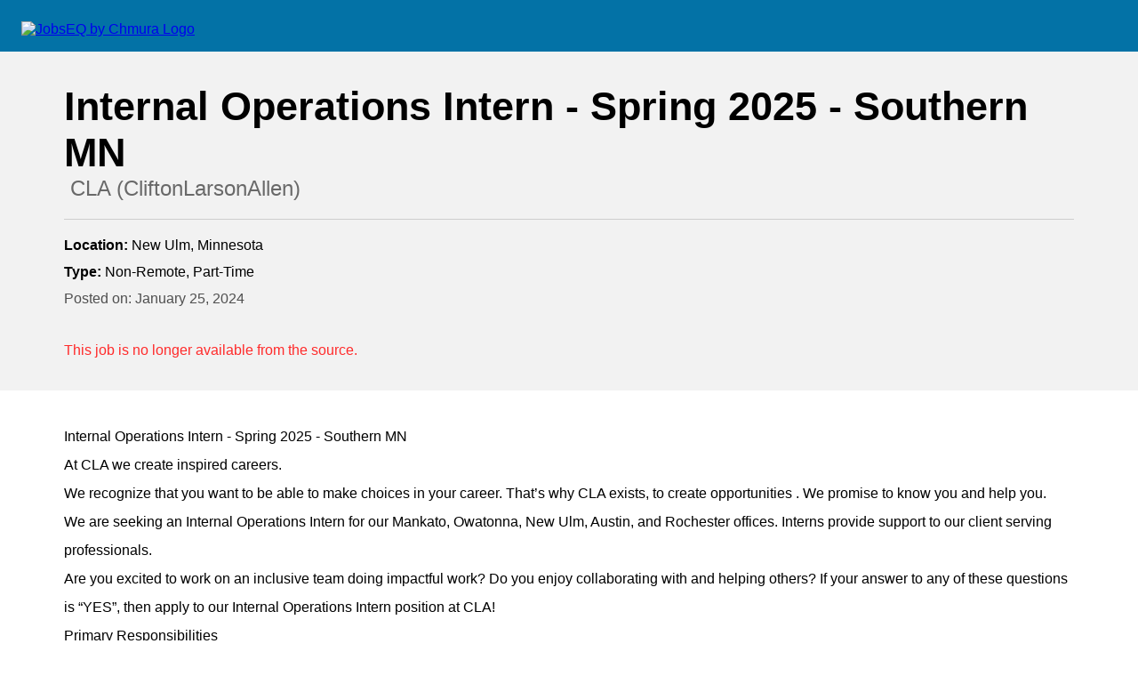

--- FILE ---
content_type: text/html; charset=utf-8
request_url: https://jobseq.eqsuite.com/JobPost/View/65d2472881a8f50001e22c98/internal-operations-intern-spring-2025-southern-mn?lic=1756&uid=34344
body_size: 3117
content:

<!DOCTYPE html>

<html lang="en">
<head>
    <meta name="viewport" content="width=device-width" />
    <title>Internal Operations Intern - Spring 2025 - Southern MN, New Ulm, Minnesota | JobsEQ</title>
    <style>
        body {
            background: #fff;
            font-family: Helvetica, Arial, sans-serif;
            font-size: 16px;            
            margin: 0;
            padding: 0;
            --main-padding: 24px;
            --job-padding: 36px 72px;            
        }

        header {
            background: #0372A6;
            padding: var(--main-padding);
            padding-bottom: 16px;
        }

        header img { border: none; }

        div.post-container {            
        }

        .post-container .post-header {
            background: #F2F2F2;
            padding: var(--job-padding);            
        }

        .post-container .post-header .job-field {
            margin-top: 12px;
        }

            .post-container .post-header hr {
                background-color: rgba(0, 0, 0, 0.15);
                border: none;
                height: 1px;
                margin: 20px 0;
            }

            div.post-container h1 {
                font-size: 45px;
                margin: 0;
            }

        .post-container .company {
            font-size: 24px;
            color: #696969
        }

        div.post-container article#post-body {
            margin: var(--job-padding);            
            line-height: 32px;
        }
            
            div.post-container span.hilight { font-weight: bold; }

        div.site-header {
            margin: 2rem;
            border-top: 1px solid #ddd; 
            padding-top: 2rem; 
        }
        div.site-header img { border: none; }

        .job-date {
            color: #4F4F4F
        }

        .field-label {
            font-weight: bold;
        }

        footer {
            background: #6e6e6e;
            padding: 24px;
            font-size: 13px;
            color: #fff;
            line-height: 18px;
        }

        footer a { color: #fff }
        
        .job-cta { margin-top: 40px; }

        .inactive {
            color: #FF2B2B
        }

        a.cta-button {
            background-color: #0372A6;
            padding: 10px 20px;
            border-radius: 2px;
            color: #fff;
            text-decoration: none;
            display: inline-block;
        }

        footer a { color: #555 }
    </style>
</head>
<body>
    
    <header>
        <a href="http://www.chmura.com/jobseq"><img src="/Images/jobseq-logo-light.svg" alt="JobsEQ by Chmura Logo" style="height:32px" /></a>
    </header>

    
<div class="post-container">
    <section class="post-header">
        <h1>Internal Operations Intern - Spring 2025 - Southern MN</h1>        
        <div class="company"><img src="/Images/icons/ico_company.svg" alt="" role="presentation" /> CLA (CliftonLarsonAllen)</div>
        <hr />
        <div class="job-field location"><span class="field-label">Location:</span> New Ulm, Minnesota</div>
        <div class="job-field job-type"><span class="field-label">Type: </span> Non-Remote, Part-Time</div>
        <div class="job-field job-date">Posted on: <span class="date">January 25, 2024</span></div>
        <div class="job-cta">
                <span class="inactive">This job is no longer available from the source.</span>
        </div>
    </section>

    <article id="post-body">Internal Operations Intern - Spring 2025 - Southern MN <br />At CLA we create inspired careers. <br />We recognize that you want to be able to make choices in your career. That’s why CLA exists, to create opportunities . We promise to know you and help you. <br />We are seeking an Internal Operations Intern for our Mankato, Owatonna, New Ulm, Austin, and Rochester offices. Interns provide support to our client serving professionals. <br />Are you excited to work on an inclusive team doing impactful work? Do you enjoy collaborating with and helping others? If your answer to any of these questions is “YES”, then apply to our Internal Operations Intern position at CLA! <br />Primary Responsibilities <br />• Review and organize client incoming tax documents. <br />• Assist with intake of tax information and prepare for routing. <br />• Ensure all client documents are being tracked and kept current. <br />• Organize, scan and process tax documents. <br />• Assemble client tax returns following established procedures. <br />• Assist team in meeting strict government deadlines. <br />• E-filing and other final delivery type steps. <br />• Other responsibilities may include preparation of informational tax documents. <br />• General operational support and other responsibilities/tasks as requested. <br />Minimum Requirements <br />• Working towards the achievement of a bachelor’s degree in Accounting, Finance, or a related field. <br />• Exemplify our CLA values – curious, collaborative, transparent, inclusive, and reliable. <br />• Passion for doing impactful work, accountability for actions, initiative to make visions a reality, integrity that places honesty and trust above all else, professionalism, and conscientiousness. <br />• Strong verbal/written communication and interpersonal skills. <br />• Promotes continuous improvement in approach to work. <br />• Strong attention to detail. <br />• Willingness to learn new technologies. <br />• Proficient with Microsoft (MS) Windows and Office products. <br />• Reliable transportation. <br />CLA exists to create opportunities for our people, our clients, and our communities. We are a proud equal opportunity/affirmative action employer. All qualified applicants will receive consideration for employment without regard to race, color, religion, sex, sexual orientation, gender identity/expression, disability status, protected veteran status, national origin, or any other characteristic protected by law. <br />Click here to learn about your hiring rights. <br />Accounting <br />Management and Manufacturing <br />Part-time</article>
</div>


    <footer class="site-footer">
        <a href="http://www.chmura.com/jobseq"><img src="/Images/jobseq-logo-light.svg" alt="JobsEQ by Chmura Logo" style="height:32px" /></a><br />
        Job Posting Data and Labor Data from <a href="http://www.chmuraecon.com/jobseq/">JobsEQ&reg; by Chmura</a>.<br />
        Copyright &copy; 2026 <a href="http://www.chmuraecon.com/">Chmura Economics &amp; Analytics</a>. All Rights Reserved.<br />
        Data as of 1/16/2026 9:29:28 AM UTC.
    </footer>

    <!-- Global site tag (gtag.js) - Google Analytics -->
    <script async src="https://www.googletagmanager.com/gtag/js?id=UA-930603-6"></script>
    <script>
    window.dataLayer = window.dataLayer || [];
    function gtag(){dataLayer.push(arguments);}
    gtag('js', new Date());

    gtag('config', 'UA-930603-6');
    </script>

</body>
</html>
